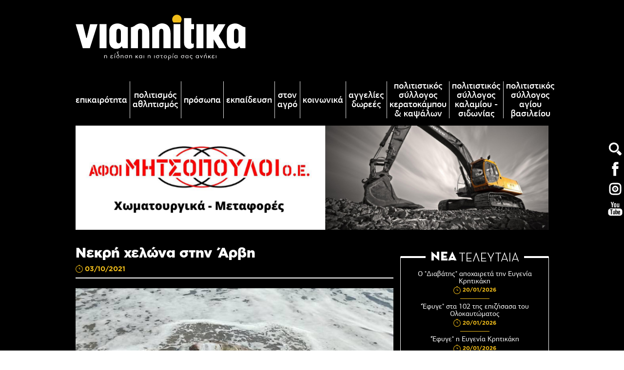

--- FILE ---
content_type: text/html; charset=UTF-8
request_url: https://www.viannitika.gr/el/nekrh-xelwna-sthn-arbh
body_size: 11684
content:
	<!doctype html>
<!--[if lt IE 7]>      <html class="no-js lt-ie9 lt-ie8 lt-ie7"> <![endif]-->
<!--[if IE 7]>         <html class="no-js lt-ie9 lt-ie8"> <![endif]-->
<!--[if IE 8]>         <html class="no-js lt-ie9"> <![endif]-->
<!--[if gt IE 8]><!--> <html class="no-js" lang="el"> <!--<![endif]--><head>
        <meta charset="utf-8">
        <meta http-equiv="x-ua-compatible" content="ie=edge">
        <title>Νεκρή χελώνα στην Άρβη - Viannitika.gr</title>
        <meta name="description" content="Στην παραλία της Άρβης επικράτησε αναστάτωση&nbsp;
">
        <meta name="viewport" content="width=device-width, initial-scale=1.0" />
        
        <meta property="og:title" content="Νεκρή χελώνα στην Άρβη - Viannitika.gr"/>
<meta property="fb:app_id" content="2105461169783555"/>
<meta property="og:type" content="website"/>
<meta property="og:ttl" content="2419200"/>
<meta property="og:url" content="https://www.viannitika.gr/el/nekrh-xelwna-sthn-arbh"/>
<meta property="og:updated_time" content="2026-01-21 03:57:56"/>

                <meta property="og:image" content="https://static.viannitika.gr/files/zwa/xelwna/nekri-xelona-arvi1.jpg"/>
                <meta property="og:description" content="Στην παραλία της Άρβης επικράτησε αναστάτωση&nbsp;
"/>
<meta property="og:site_name" content="viannitika.gr"/>
<meta property="og:locale" content="el_GR"/>        
        <link rel="canonical" href="https://www.viannitika.gr/el/nekrh-xelwna-sthn-arbh" >

        <!--styles-->
        <link rel="stylesheet" href="https://www.viannitika.gr/css/default.css?v050720212">
                <link rel="stylesheet" href="https://www.viannitika.gr/css/min1000.css?v050720212" media='screen and (min-width: 1000px)'>
        <link rel="stylesheet" href="https://www.viannitika.gr/css/min765max999.css?v050720212" media='screen and (min-width: 765px) and (max-width:999px)'>
        <link rel="stylesheet" href="https://www.viannitika.gr/css/max764.css?v24092024" media='screen and (max-width: 764px)'>
                
        <link rel="stylesheet" href="https://www.viannitika.gr/js/scrollbar/includes/prettify/prettify.css" />
<link rel="stylesheet" href="https://www.viannitika.gr/js/scrollbar/jquery.scrollbar.css" /><link rel="stylesheet" type="text/css" href="https://www.viannitika.gr/js/responsivemultilevelmenu/css/default.css" media='screen and (min-width: 0px) and (max-width: 999px)' />
<link rel="stylesheet" type="text/css" href="https://www.viannitika.gr/js/responsivemultilevelmenu/css/component.css?v2" media='screen and (min-width: 0px) and (max-width: 999px)'/>        <!--fonts-->
        <link rel="stylesheet" href="https://www.viannitika.gr/css/fonts/fonts.css" />
        
        <!--font-family: 'aka-acidgr-angrakaacidgrangry';-->
        <!--font-family: 'aka-acidgr-cyberella';-->
        
        <!--font-family: 'bhmatyplight_10_regular';-->
        <!--font-family: 'bhmatyplight_10_bold';-->
        
        <!--font-family: 'pf_agora_sans_probold';-->
        <!--font-family: 'pf_agora_sans_prolight';-->
        <!--font-family: 'pf_agora_sans_promedium';-->
        <!--font-family: 'pf_agora_sans_proregular';-->
        <!--font-family: 'pf_agora_sans_proxthin';-->
        
        <!--font-family: 'pf_agora_slab_probold';-->
        <!--font-family: 'pf_agora_slab_prolight_italic';-->
        <!--font-family: 'pf_agora_slab_proregular';-->
        
        <!--font-family: 'Gotham_Greek_bold';-->
        <!--font-family: 'Gotham_Greek_black';-->
        
        <!--font-family: 'Neutraface_Display_Light';-->
        <!--font-family: 'Neutraface_Display_Medium';-->
        <!--font-family: 'Neutraface_Display_Bold';-->
        <!--font-family: 'Neutraface_Display_Titling';-->
        
                	<meta content="index, follow" name="robots" />
                
        <meta name="format-detection" content="telephone=no">
    </head>
    <body>
    	<!-- Global site tag (gtag.js) - Google Analytics -->
<script async src="https://www.googletagmanager.com/gtag/js?id=UA-126311868-2"></script>
<script>
  window.dataLayer = window.dataLayer || [];
  function gtag(){dataLayer.push(arguments);}
  gtag('js', new Date());

  gtag('config', 'UA-126311868-2');
</script>
		
        <div id="body-wrapper">
        	
        				<div id="body-bg" style="background: #000;"></div>
           				
       		        
        	<div id="sidebar-icons-wrapper">
	<ul id="sidebar-icons" class="resetUl">
		<li>
			<div id="search-icon" class="transitionEase400">
				<form role="search" class="clearfix" name="search_form" id="search_form" method="get" action="https://www.viannitika.gr/el" autocomplete="off">
  					<div id="search-header-inner" class="clearfix">
						<div id="search_field-inner">
							<input name="search_field" type="text" class="search_field" id="search_field" placeholder="Αναζήτηση" autofocus>
							<div id="search-close"></div>
						</div>
						<input type="submit" id="search_submit" value="">
						<div class="label-search"></div>
					</div>
   				</form>
			</div>
		</li>
		<li>
			<a href="https://www.facebook.com/viannitika.gr/" target="_blank" class="transitionEase400">
				<svg xmlns="http://www.w3.org/2000/svg" width="36" height="36" viewBox="8 -8 36 36">
				<style type="text/css">  
					.sst0{fill:#FFFFFF;}
				</style>
				<path class="sst0 transitionEase400" d="M28.1 4.3V2c0-1.1 0.7-1.4 1.3-1.4 0.5 0 3.2 0 3.2 0v-4.9h-4.4c-4.9 0-5.9 3.6-5.9 5.9v2.6h-2.9v3.5V10h2.9c0 6.4 0 14.2 0 14.2h5.7c0 0 0-7.9 0-14.2h4.2l0.2-2.3 0.3-3.5H28.1z"/></svg>
			</a>
		</li>
		<li>
			<a href="https://www.instagram.com/viannitika.gr/" target="_blank" class="transitionEase400">
				<svg xmlns="http://www.w3.org/2000/svg" width="36" height="36" viewBox="-1 3 36 36"><style type="text/css">  
					.sst0{fill:#FFFFFF;}
				</style><circle class="sst0 transitionEase400" cx="17" cy="21" r="1.4"/><path class="sst0 transitionEase400" d="M17 14.5c-3.6 0-6.5 2.9-6.5 6.5s2.9 6.5 6.5 6.5 6.5-2.9 6.5-6.5S20.6 14.5 17 14.5zM17 24.5c-1.9 0-3.5-1.6-3.5-3.5s1.6-3.5 3.5-3.5 3.5 1.6 3.5 3.5S18.9 24.5 17 24.5z"/><path class="sst0 transitionEase400" d="M28.9 13.2c-0.4-1-0.9-1.8-1.6-2.4s-1.5-1.3-2.4-1.6c-1-0.4-1.9-0.6-3.2-0.6C20.4 8.5 20 8.5 17 8.5s-3.4 0-4.6 0.1c-1.3 0.1-2.2 0.2-3.2 0.6 -1 0.4-1.8 0.9-2.4 1.6s-1.3 1.5-1.6 2.4c-0.4 1-0.6 1.9-0.6 3.2C4.5 17.6 4.5 18 4.5 21s0 3.4 0.1 4.6c0.1 1.3 0.2 2.2 0.6 3.2 0.4 1 0.9 1.8 1.6 2.4 0.7 0.7 1.5 1.3 2.4 1.6 1 0.4 1.9 0.6 3.2 0.6 1.3 0.1 1.6 0.1 4.6 0.1s3.4 0 4.6-0.1c1.3-0.1 2.2-0.2 3.2-0.6 1-0.4 1.8-0.9 2.4-1.6 0.7-0.7 1.3-1.5 1.6-2.4s0.6-1.9 0.6-3.2c0.1-1.3 0.1-1.6 0.1-4.6s0-3.4-0.1-4.6C29.4 15.1 29.2 14.1 28.9 13.2zM26.5 25.5c-0.1 1.2-0.2 1.8-0.4 2.2 -0.2 0.6-0.5 1-1 1.5 -0.4 0.4-0.9 0.7-1.5 1 -0.4 0.1-1 0.4-2.2 0.4 -1.1 0-1.5 0-4.4 0s-3.3 0-4.5-0.1 -1.8-0.2-2.2-0.4c-0.6-0.2-1-0.5-1.5-1 -0.4-0.4-0.7-0.9-1-1.5 -0.1-0.4-0.4-1-0.4-2.2 0-1.1 0-1.5 0-4.4s0-3.3 0.1-4.5 0.2-1.8 0.4-2.2c0.2-0.6 0.5-1 1-1.5 0.4-0.4 0.9-0.7 1.5-1 0.4-0.1 1-0.4 2.2-0.4 1.1 0 1.5 0 4.4 0s3.3 0 4.5 0.1c1.2 0.1 1.8 0.2 2.2 0.4 0.6 0.2 1 0.5 1.5 1 0.4 0.4 0.7 0.9 1 1.5 0.1 0.4 0.4 1 0.4 2.2 0 1.1 0 1.5 0 4.4S26.6 24.3 26.5 25.5z"/></svg>
			</a>
		</li>
		<li>
			<a href="https://www.youtube.com/channel/UCWimZHrW7g_jmT7b5GG11tA" target="_blank" class="transitionEase400">
				<svg xmlns="http://www.w3.org/2000/svg" width="36" height="36" viewBox="8 -8 36 36"><style type="text/css">  
					.sst0{fill:#FFFFFF;}
				</style><path class="sst0 transitionEase400" d="M35.2 9.3H16.8c-2.9 0-5.3 2.4-5.3 5.3v4.2c0 2.9 2.4 5.3 5.3 5.3h18.4c2.9 0 5.3-2.4 5.3-5.3v-4.2C40.5 11.7 38.2 9.3 35.2 9.3zM20.6 12.6h-1.7v8.6h-1.6v-8.6h-1.7v-1.5h5.1C20.6 11.2 20.6 12.6 20.6 12.6zM25.5 21.2H24v-0.8c-0.2 0.3-0.6 0.5-0.8 0.7 -0.3 0.2-0.6 0.2-0.8 0.2 -0.3 0-0.6-0.1-0.7-0.3 -0.2-0.2-0.2-0.6-0.2-1v-6.1h1.3v5.6c0 0.2 0 0.3 0.1 0.4S23 20 23.1 20c0.1 0 0.2-0.1 0.4-0.2 0.2-0.1 0.3-0.2 0.5-0.4v-5.6h1.5V21.2zM30.8 19.6c0 0.5-0.1 0.9-0.3 1.2 -0.2 0.2-0.6 0.4-1 0.4 -0.3 0-0.6-0.1-0.7-0.2 -0.2-0.1-0.4-0.2-0.7-0.5v0.6h-1.5v-10h1.5v3.2c0.2-0.2 0.4-0.4 0.7-0.5 0.2-0.1 0.5-0.2 0.7-0.2 0.5 0 0.8 0.2 1.1 0.5 0.2 0.3 0.4 0.7 0.4 1.4L30.8 19.6 30.8 19.6zM36 17.7h-2.8v1.4c0 0.4 0.1 0.7 0.2 0.8 0.1 0.2 0.2 0.2 0.5 0.2s0.4-0.1 0.5-0.2c0.1-0.2 0.2-0.4 0.2-0.8v-0.3H36v0.4c0 0.7-0.2 1.3-0.6 1.7 -0.3 0.4-0.9 0.6-1.6 0.6 -0.7 0-1.1-0.2-1.6-0.6 -0.4-0.4-0.6-1-0.6-1.6V16c0-0.7 0.2-1.1 0.7-1.6 0.4-0.4 1-0.6 1.6-0.6 0.7 0 1.2 0.2 1.6 0.6 0.3 0.4 0.6 0.9 0.6 1.6v1.6H36z"/><path class="sst0 transitionEase400" d="M33.8 14.9c-0.2 0-0.4 0.1-0.5 0.2 -0.1 0.2-0.2 0.3-0.2 0.7v0.8h1.3v-0.7c0-0.3-0.1-0.6-0.2-0.7C34.2 15 34 14.9 33.8 14.9z"/><path class="sst0 transitionEase400" d="M28.7 14.9c-0.1 0-0.2 0-0.3 0.1 -0.1 0.1-0.2 0.2-0.3 0.2v4.6c0.1 0.1 0.2 0.2 0.3 0.2 0.1 0.1 0.2 0.1 0.3 0.1 0.2 0 0.3-0.1 0.4-0.2s0.2-0.2 0.2-0.5v-3.8c0-0.2-0.1-0.4-0.2-0.6C29 15 28.9 14.9 28.7 14.9z"/><polygon class="sst0 transitionEase400" points="19.1 6.7 21 6.7 21 2.2 23.2 -4.2 21.3 -4.2 20.2 0.2 20 0.2 18.8 -4.2 16.9 -4.2 19.1 2.4 "/><path class="sst0 transitionEase400" d="M25.8 7c0.7 0 1.3-0.2 1.8-0.6C28 6 28.2 5.5 28.2 4.8V0.5c0-0.7-0.2-1.1-0.7-1.6 -0.4-0.4-1-0.6-1.7-0.6S24.4-1.4 24-1c-0.5 0.4-0.7 0.9-0.7 1.6v4.2c0 0.7 0.2 1.2 0.7 1.6C24.4 6.7 25 7 25.8 7zM25.1 0.5c0-0.2 0.1-0.3 0.2-0.4 0.2-0.1 0.3-0.2 0.5-0.2C26-0.1 26.2 0 26.3 0c0.2 0.1 0.2 0.2 0.2 0.4v4.4c0 0.2-0.1 0.4-0.2 0.5 -0.2 0.2-0.3 0.2-0.6 0.2 -0.2 0-0.4-0.1-0.5-0.2 -0.1-0.1-0.2-0.3-0.2-0.5V0.5L25.1 0.5z"/><path class="sst0 transitionEase400" d="M30.7 6.9c0.3 0 0.7-0.1 1-0.2 0.3-0.2 0.7-0.4 1-0.7v0.8h1.6v-8.1h-1.6v6.1c-0.2 0.2-0.3 0.3-0.5 0.4 -0.2 0.1-0.3 0.2-0.5 0.2 -0.2 0-0.2-0.1-0.3-0.2 -0.1-0.1-0.1-0.2-0.1-0.4v-6.1h-1.6v6.8c0 0.5 0.1 0.8 0.3 1.1C30 6.7 30.2 6.9 30.7 6.9z"/></svg>
			</a>
		</li>
	</ul>
</div>          	
          	<div id="search-bar-mobile-container">
    <form class="clearfix" name="search_form_mob" id="search_form_mob" method="get" action="https://www.viannitika.gr/el" enctype="multipart/form-data" onsubmit="window.location.href = 'https://www.viannitika.gr/el/search?search_field=' + document.getElementById('search_field_mob').value;  return false;" autocomplete="off">
		<input name="search_field_mob" type="text" class="search_field_mob" id="search_field_mob" />
        <input class="search_field_mob_submit" id="search_field_mob_submit" type="submit" value="Αναζήτηση">
    </form> 
	<a id="search-bar-mobile-close"><img src="https://www.viannitika.gr/img/search-mob-close-icon.png" alt="close search"></a>
</div>          	
           	<!--accept cookies-->
			           	
			<div id="body-content">
            
				<header id="header">	
<div id="header-container" class="clearfix">

	<div id="search-mob-icon" class="transitionEase400">
		<svg xmlns="http://www.w3.org/2000/svg" width="36" height="36" viewBox="8 -8 36 36"><style type="text/css">  
			.sst0{fill:#fff;}
		</style><path class="sst0 transitionEase400" d="M30.9 15c-0.8 0.7-1.6 1.3-2.5 1.8l5.8 5.8c0.8 0.8 2 0.8 2.7 0.2l1.6-1.6c0.7-0.8 0.7-2-0.1-2.8l-5.8-5.8C32.2 13.5 31.6 14.3 30.9 15"/><path class="sst0 transitionEase400" d="M18.4 11.8c-2.7-2.6-2.7-7 0-9.6s7-2.7 9.6 0 2.7 7 0 9.6S21.1 14.5 18.4 11.8M15.9-0.3c-4 4-4 10.6 0 14.5 4 4 10.5 4 14.5 0s4-10.5 0-14.5C26.5-4.2 19.9-4.2 15.9-0.3"/></svg>
	</div>
	
	<a id="logo" href="https://www.viannitika.gr/">
		<figure>
                        <img src="https://www.viannitika.gr/img/logo.svg?v1" alt="viannitika.gr"/>
            		</figure>
	</a>

		
	<div id="mobile-menu-container">
    <div id="dl-menu" class="dl-menuwrapper">
        <!--<button class="dl-trigger">Open Menu</button>-->
        
        <div id="menu-button-container-mob" class="dl-trigger">
			<div class="hamburger hamburger--emphatic" id="mobile_menu_button">
				<div class="hamburger-box">
					<div class="hamburger-inner"></div>
				</div>
			</div>
		</div>
		
        <ul class="dl-menu">
        	<li class="">
                <a href="https://www.viannitika.gr/">Αρχική</a>
            </li> 
            <li class="">
                <a href="https://www.viannitika.gr/el/all-news">Επικαιρότητα</a>
            </li> 
            				<li class="">
					<a href="https://www.viannitika.gr/el/politismos-a8lhtismos">Πολιτισμός Αθλητισμός</a>
				</li> 
							<li class="">
					<a href="https://www.viannitika.gr/el/proswpa">Πρόσωπα</a>
				</li> 
							<li class="">
					<a href="https://www.viannitika.gr/el/ekpaideysh">Εκπαίδευση</a>
				</li> 
							<li class="">
					<a href="https://www.viannitika.gr/el/ston-agro">Στον αγρό</a>
				</li> 
							<li class="">
					<a href="https://www.viannitika.gr/el/koinwnika">Κοινωνικά</a>
				</li> 
							<li class="">
					<a href="https://www.viannitika.gr/el/aggelies-dwrees">Αγγελίες Δωρεές</a>
				</li> 
							<li class="">
					<a href="https://www.viannitika.gr/el/politistikos-syllogos-keratokampoy-amp-kapsalwn">Πολιτιστικός Σύλλογος Κερατοκάμπου & Καψάλων</a>
				</li> 
							<li class="">
					<a href="https://www.viannitika.gr/el/politistikos-syllogos-kalamioy-sidwnias">Πολιτιστικός Σύλλογος Καλαμίου - Σιδωνίας</a>
				</li> 
							<li class="">
					<a href="https://www.viannitika.gr/el/politistikos-syllogos-agioy-basileioy">Πολιτιστικός Σύλλογος Αγίου Βασιλείου</a>
				</li> 
			 
               
        </ul>
    </div><!-- /dl-menuwrapper -->
</div>	
</div>

<div id="header-side-icons">
	<ul id="header-side" class="resetUl clearfix">
		<li>
			<a href="https://www.facebook.com/viannitika.gr/" target="_blank" class="transitionEase400">
				<svg xmlns="http://www.w3.org/2000/svg" width="36" height="36" viewBox="8 -8 36 36"><style type="text/css">  
					.sst0{fill:#FFFFFF;}
				</style><path class="sst0 transitionEase400" d="M28.1 4.3V2c0-1.1 0.7-1.4 1.3-1.4 0.5 0 3.2 0 3.2 0v-4.9h-4.4c-4.9 0-5.9 3.6-5.9 5.9v2.6h-2.9v3.5V10h2.9c0 6.4 0 14.2 0 14.2h5.7c0 0 0-7.9 0-14.2h4.2l0.2-2.3 0.3-3.5H28.1z"/></svg>
			</a>
		</li>
		<li>
			<a href="https://www.instagram.com/viannitika.gr/" target="_blank" class="transitionEase400">
				<svg xmlns="http://www.w3.org/2000/svg" width="36" height="36" viewBox="-1 3 36 36"><style type="text/css">  
					.sst0{fill:#FFFFFF;}
				</style><circle class="sst0 transitionEase400" cx="17" cy="21" r="1.4"/><path class="sst0 transitionEase400" d="M17 14.5c-3.6 0-6.5 2.9-6.5 6.5s2.9 6.5 6.5 6.5 6.5-2.9 6.5-6.5S20.6 14.5 17 14.5zM17 24.5c-1.9 0-3.5-1.6-3.5-3.5s1.6-3.5 3.5-3.5 3.5 1.6 3.5 3.5S18.9 24.5 17 24.5z"/><path class="sst0 transitionEase400" d="M28.9 13.2c-0.4-1-0.9-1.8-1.6-2.4s-1.5-1.3-2.4-1.6c-1-0.4-1.9-0.6-3.2-0.6C20.4 8.5 20 8.5 17 8.5s-3.4 0-4.6 0.1c-1.3 0.1-2.2 0.2-3.2 0.6 -1 0.4-1.8 0.9-2.4 1.6s-1.3 1.5-1.6 2.4c-0.4 1-0.6 1.9-0.6 3.2C4.5 17.6 4.5 18 4.5 21s0 3.4 0.1 4.6c0.1 1.3 0.2 2.2 0.6 3.2 0.4 1 0.9 1.8 1.6 2.4 0.7 0.7 1.5 1.3 2.4 1.6 1 0.4 1.9 0.6 3.2 0.6 1.3 0.1 1.6 0.1 4.6 0.1s3.4 0 4.6-0.1c1.3-0.1 2.2-0.2 3.2-0.6 1-0.4 1.8-0.9 2.4-1.6 0.7-0.7 1.3-1.5 1.6-2.4s0.6-1.9 0.6-3.2c0.1-1.3 0.1-1.6 0.1-4.6s0-3.4-0.1-4.6C29.4 15.1 29.2 14.1 28.9 13.2zM26.5 25.5c-0.1 1.2-0.2 1.8-0.4 2.2 -0.2 0.6-0.5 1-1 1.5 -0.4 0.4-0.9 0.7-1.5 1 -0.4 0.1-1 0.4-2.2 0.4 -1.1 0-1.5 0-4.4 0s-3.3 0-4.5-0.1 -1.8-0.2-2.2-0.4c-0.6-0.2-1-0.5-1.5-1 -0.4-0.4-0.7-0.9-1-1.5 -0.1-0.4-0.4-1-0.4-2.2 0-1.1 0-1.5 0-4.4s0-3.3 0.1-4.5 0.2-1.8 0.4-2.2c0.2-0.6 0.5-1 1-1.5 0.4-0.4 0.9-0.7 1.5-1 0.4-0.1 1-0.4 2.2-0.4 1.1 0 1.5 0 4.4 0s3.3 0 4.5 0.1c1.2 0.1 1.8 0.2 2.2 0.4 0.6 0.2 1 0.5 1.5 1 0.4 0.4 0.7 0.9 1 1.5 0.1 0.4 0.4 1 0.4 2.2 0 1.1 0 1.5 0 4.4S26.6 24.3 26.5 25.5z"/></svg>
			</a>
		</li>
		<li>
			<a href="https://www.youtube.com/channel/UCWimZHrW7g_jmT7b5GG11tA" target="_blank" class="transitionEase400">
				<svg xmlns="http://www.w3.org/2000/svg" width="36" height="36" viewBox="8 -8 36 36"><style type="text/css">  
					.sst0{fill:#FFFFFF;}
				</style><path class="sst0 transitionEase400" d="M35.2 9.3H16.8c-2.9 0-5.3 2.4-5.3 5.3v4.2c0 2.9 2.4 5.3 5.3 5.3h18.4c2.9 0 5.3-2.4 5.3-5.3v-4.2C40.5 11.7 38.2 9.3 35.2 9.3zM20.6 12.6h-1.7v8.6h-1.6v-8.6h-1.7v-1.5h5.1C20.6 11.2 20.6 12.6 20.6 12.6zM25.5 21.2H24v-0.8c-0.2 0.3-0.6 0.5-0.8 0.7 -0.3 0.2-0.6 0.2-0.8 0.2 -0.3 0-0.6-0.1-0.7-0.3 -0.2-0.2-0.2-0.6-0.2-1v-6.1h1.3v5.6c0 0.2 0 0.3 0.1 0.4S23 20 23.1 20c0.1 0 0.2-0.1 0.4-0.2 0.2-0.1 0.3-0.2 0.5-0.4v-5.6h1.5V21.2zM30.8 19.6c0 0.5-0.1 0.9-0.3 1.2 -0.2 0.2-0.6 0.4-1 0.4 -0.3 0-0.6-0.1-0.7-0.2 -0.2-0.1-0.4-0.2-0.7-0.5v0.6h-1.5v-10h1.5v3.2c0.2-0.2 0.4-0.4 0.7-0.5 0.2-0.1 0.5-0.2 0.7-0.2 0.5 0 0.8 0.2 1.1 0.5 0.2 0.3 0.4 0.7 0.4 1.4L30.8 19.6 30.8 19.6zM36 17.7h-2.8v1.4c0 0.4 0.1 0.7 0.2 0.8 0.1 0.2 0.2 0.2 0.5 0.2s0.4-0.1 0.5-0.2c0.1-0.2 0.2-0.4 0.2-0.8v-0.3H36v0.4c0 0.7-0.2 1.3-0.6 1.7 -0.3 0.4-0.9 0.6-1.6 0.6 -0.7 0-1.1-0.2-1.6-0.6 -0.4-0.4-0.6-1-0.6-1.6V16c0-0.7 0.2-1.1 0.7-1.6 0.4-0.4 1-0.6 1.6-0.6 0.7 0 1.2 0.2 1.6 0.6 0.3 0.4 0.6 0.9 0.6 1.6v1.6H36z"/><path class="sst0 transitionEase400" d="M33.8 14.9c-0.2 0-0.4 0.1-0.5 0.2 -0.1 0.2-0.2 0.3-0.2 0.7v0.8h1.3v-0.7c0-0.3-0.1-0.6-0.2-0.7C34.2 15 34 14.9 33.8 14.9z"/><path class="sst0 transitionEase400" d="M28.7 14.9c-0.1 0-0.2 0-0.3 0.1 -0.1 0.1-0.2 0.2-0.3 0.2v4.6c0.1 0.1 0.2 0.2 0.3 0.2 0.1 0.1 0.2 0.1 0.3 0.1 0.2 0 0.3-0.1 0.4-0.2s0.2-0.2 0.2-0.5v-3.8c0-0.2-0.1-0.4-0.2-0.6C29 15 28.9 14.9 28.7 14.9z"/><polygon class="sst0 transitionEase400" points="19.1 6.7 21 6.7 21 2.2 23.2 -4.2 21.3 -4.2 20.2 0.2 20 0.2 18.8 -4.2 16.9 -4.2 19.1 2.4 "/><path class="sst0 transitionEase400" d="M25.8 7c0.7 0 1.3-0.2 1.8-0.6C28 6 28.2 5.5 28.2 4.8V0.5c0-0.7-0.2-1.1-0.7-1.6 -0.4-0.4-1-0.6-1.7-0.6S24.4-1.4 24-1c-0.5 0.4-0.7 0.9-0.7 1.6v4.2c0 0.7 0.2 1.2 0.7 1.6C24.4 6.7 25 7 25.8 7zM25.1 0.5c0-0.2 0.1-0.3 0.2-0.4 0.2-0.1 0.3-0.2 0.5-0.2C26-0.1 26.2 0 26.3 0c0.2 0.1 0.2 0.2 0.2 0.4v4.4c0 0.2-0.1 0.4-0.2 0.5 -0.2 0.2-0.3 0.2-0.6 0.2 -0.2 0-0.4-0.1-0.5-0.2 -0.1-0.1-0.2-0.3-0.2-0.5V0.5L25.1 0.5z"/><path class="sst0 transitionEase400" d="M30.7 6.9c0.3 0 0.7-0.1 1-0.2 0.3-0.2 0.7-0.4 1-0.7v0.8h1.6v-8.1h-1.6v6.1c-0.2 0.2-0.3 0.3-0.5 0.4 -0.2 0.1-0.3 0.2-0.5 0.2 -0.2 0-0.2-0.1-0.3-0.2 -0.1-0.1-0.1-0.2-0.1-0.4v-6.1h-1.6v6.8c0 0.5 0.1 0.8 0.3 1.1C30 6.7 30.2 6.9 30.7 6.9z"/></svg>
			</a>
		</li>
	</ul>
</div>




<nav id="special-menu-container">
	
	<ul class="special-menu clearfix resetUl">

		<li class="">
			<a class="transitionEase400" href="https://www.viannitika.gr/el/all-news">Επικαιρότητα</a>
		</li>
						<li class="">
					<a class="transitionEase400" href="https://www.viannitika.gr/el/politismos-a8lhtismos">
						Πολιτισμός Αθλητισμός					</a>
				</li>
							<li class="">
					<a class="transitionEase400" href="https://www.viannitika.gr/el/proswpa">
						Πρόσωπα					</a>
				</li>
							<li class="">
					<a class="transitionEase400" href="https://www.viannitika.gr/el/ekpaideysh">
						Εκπαίδευση					</a>
				</li>
							<li class="">
					<a class="transitionEase400" href="https://www.viannitika.gr/el/ston-agro">
						Στον αγρό					</a>
				</li>
							<li class="">
					<a class="transitionEase400" href="https://www.viannitika.gr/el/koinwnika">
						Κοινωνικά					</a>
				</li>
							<li class="">
					<a class="transitionEase400" href="https://www.viannitika.gr/el/aggelies-dwrees">
						Αγγελίες Δωρεές					</a>
				</li>
							<li class="">
					<a class="transitionEase400" href="https://www.viannitika.gr/el/politistikos-syllogos-keratokampoy-amp-kapsalwn">
						Πολιτιστικός Σύλλογος Κερατοκάμπου & Καψάλων					</a>
				</li>
							<li class="">
					<a class="transitionEase400" href="https://www.viannitika.gr/el/politistikos-syllogos-kalamioy-sidwnias">
						Πολιτιστικός Σύλλογος Καλαμίου - Σιδωνίας					</a>
				</li>
							<li class="">
					<a class="transitionEase400" href="https://www.viannitika.gr/el/politistikos-syllogos-agioy-basileioy">
						Πολιτιστικός Σύλλογος Αγίου Βασιλείου					</a>
				</li>
				</ul>
	
</nav></header>   

				<div id="main-content">   

					<div id="inner-container">
		<div id="banner11-container" class="wrapper-center">
		<a href="https://www.facebook.com/afoimitsopouloi/" target="_blank">
			<picture>
								<source srcset="https://static.viannitika.gr/files/banners/afoi-mitsopouloi/1000x220-3.png" media="(min-width: 1000px)">
												<source srcset="https://static.viannitika.gr/files/banners/afoi-mitsopouloi/728x167-3.png" media="(min-width: 0px)">
								<img srcset="https://static.viannitika.gr/files/banners/afoi-mitsopouloi/1000x220-3.png" src="https://static.viannitika.gr/files/banners/afoi-mitsopouloi/1000x220-3.png" alt="Αφοι Μητσόπουλοι">
			</picture>
		</a>
	</div>
		<div id="news-categories-wrapper" class="clearfix">
		<section id="news-categories-left">
			<div id="news-header">
				<h1 id="news-h1">
					Νεκρή χελώνα στην Άρβη				</h1>
				<div id="first-front-news-date">
					<figure><img src="https://www.viannitika.gr/img/clock-icon.svg" alt="03-10-2021 11:30"></figure>
					<!--<span>03/10/2021,</span>
					<span>11:30</span>-->
					<span>03/10/2021</span>
				</div>
			</div>
									<div id="news-photo-outer">
				<picture id="first-front-news-photo">
					<source srcset="https://www.viannitika.gr/phpThumb/phpThumb.php?src=..%2F..%2Fstatic.viannitika.gr%2Ffiles%2Fzwa%2Fxelwna%2Fnekri-xelona-arvi1.jpg&amp;w=800&amp;h=485&amp;zc=1&amp;hash=7f8161df452b90505e911226af85ac47" media="(min-width: 1000px)">
					<source srcset="https://www.viannitika.gr/phpThumb/phpThumb.php?src=..%2F..%2Fstatic.viannitika.gr%2Ffiles%2Fzwa%2Fxelwna%2Fnekri-xelona-arvi1.jpg&amp;w=765&amp;h=464&amp;zc=1&amp;hash=5014976dcf7bae797333ff566abf808e" media="(min-width: 765px)">
					<source srcset="https://www.viannitika.gr/phpThumb/phpThumb.php?src=..%2F..%2Fstatic.viannitika.gr%2Ffiles%2Fzwa%2Fxelwna%2Fnekri-xelona-arvi1.jpg&amp;w=500&amp;h=303&amp;zc=1&amp;hash=5e4b8d470b3bcb052b5e66a9fabb1556" media="(min-width: 480px)">
					<source srcset="https://www.viannitika.gr/phpThumb/phpThumb.php?src=..%2F..%2Fstatic.viannitika.gr%2Ffiles%2Fzwa%2Fxelwna%2Fnekri-xelona-arvi1.jpg&amp;w=450&amp;h=272&amp;zc=1&amp;hash=9637040e07237f227ca36f35ac92124c" media="(min-width: 320px)">
					<source srcset="https://www.viannitika.gr/phpThumb/phpThumb.php?src=..%2F..%2Fstatic.viannitika.gr%2Ffiles%2Fzwa%2Fxelwna%2Fnekri-xelona-arvi1.jpg&amp;w=450&amp;h=272&amp;zc=1&amp;hash=9637040e07237f227ca36f35ac92124c" media="(min-width: 0px)">
					<img srcset="https://www.viannitika.gr/phpThumb/phpThumb.php?src=..%2F..%2Fstatic.viannitika.gr%2Ffiles%2Fzwa%2Fxelwna%2Fnekri-xelona-arvi1.jpg&amp;w=800&amp;h=485&amp;zc=1&amp;hash=7f8161df452b90505e911226af85ac47" src="https://www.viannitika.gr/phpThumb/phpThumb.php?src=..%2F..%2Fstatic.viannitika.gr%2Ffiles%2Fzwa%2Fxelwna%2Fnekri-xelona-arvi1.jpg&amp;w=800&amp;h=485&amp;zc=1&amp;hash=7f8161df452b90505e911226af85ac47" alt="Νεκρή χελώνα στην Άρβη">
				</picture>
			</div>
						<div id="banner11-mobile-container" class="wrapper-center">
				<a href="https://www.facebook.com/afoimitsopouloi/" target="_blank">
					<picture>
												<source srcset="https://static.viannitika.gr/files/banners/afoi-mitsopouloi/1000x220-3.png" media="(min-width: 1000px)">
																		<source srcset="https://static.viannitika.gr/files/banners/afoi-mitsopouloi/728x167-3.png" media="(min-width: 0px)">
												<img srcset="https://static.viannitika.gr/files/banners/afoi-mitsopouloi/1000x220-3.png" src="https://static.viannitika.gr/files/banners/afoi-mitsopouloi/1000x220-3.png" alt="Αφοι Μητσόπουλοι">
					</picture>
				</a>
			</div>
															<div id="news-desc1" class="cmslinks"><p>Στην παραλία της Άρβης επικράτησε αναστάτωση </p>
</div>
			
						
			<div id="news-desc2" class="cmslinks">
								<div id="banner14-container">
					<a href="https://www.facebook.com/profile.php?id=61581746249079" target="_blank">
						<picture>
														<source srcset="https://static.viannitika.gr/files/banners/prinaris/kafsonas-1.jpg" media="(min-width: 1000px)">
																					<source srcset="https://static.viannitika.gr/files/banners/prinaris/kafsonas-1.jpg" media="(min-width: 0px)">
														<img srcset="https://static.viannitika.gr/files/banners/prinaris/kafsonas-1.jpg" src="https://static.viannitika.gr/files/banners/prinaris/kafsonas-1.jpg" alt="Πρινάρης Γιώργος">
						</picture>
					</a>
				</div>
								<p>Μπροστά σε ένα θλιβερό θέαμα βρέθηκαν σήμερα οι κάτοικοι της Άρβης όταν μία νεκρή χελώνα βρέθηκε να επιπλέει στην θάλασσα!</p>

<p>Στο σημείο επικράτησε αναστάτωση και αμέσως λουόμενοι επιχείρησαν να τη βγάλουν έξω.</p>

<p><img alt="" height="960" src="https://static.viannitika.gr/files/zwa/xelwna/xelona1.jpg" width="540" /></p>

<p>Η χελώνα επέπλεε ενώ όπως διαπιστώθηκε ήταν νεκρή για πολλές ώρες...</p>

<p><img alt="" height="800" src="https://static.viannitika.gr/files/zwa/xelwna/xelona2.jpg" width="600" /></p>

<p>Το θέαμα ήταν πραγματικά αποκαρδιωτικό ενώ δεν είναι η πρώτη φορά που η θάλασσα στην περιοχή ξεβράζει νεκρές χελώνες.</p>
			</div>
			<div id="share-socials" class="wrapper-right">
				<span>share:</span>
				<a id="shareBtn" class="share">
					<figure>
						<img src="https://www.viannitika.gr/img/fb-share-icon.svg" alt="share facebook">
					</figure>
				</a>
				<a href="https://twitter.com/share?text=Νεκρή χελώνα στην Άρβη" class="share tw_share">
					<figure>
						<img src="https://www.viannitika.gr/img/tw-share-icon.svg" alt="share twitter">
					</figure>
				</a>
			</div>
						<div id="banner15-container" class="wrapper-center">
				<a href="https://www.facebook.com/%CE%A0%CE%BB%CE%B1%CE%BD%CF%84%CE%B6%CE%BF%CF%85%CE%BD%CE%AC%CF%82-722760338100583/" target="_blank">
					<picture>
												<source srcset="https://static.viannitika.gr/files/banners/platzounas/platzounas4.png" media="(min-width: 1000px)">
																		<source srcset="https://static.viannitika.gr/files/banners/platzounas/platzounas4.png" media="(min-width: 0px)">
												<img srcset="https://static.viannitika.gr/files/banners/platzounas/platzounas4.png" src="https://static.viannitika.gr/files/banners/platzounas/platzounas4.png" alt="Πλατζουνάς 2">
					</picture>
				</a>
			</div>
					</section>
		<div id="news-categories-right">
						<div id="first-section-right-flow-wrapper">
				<div id="first-section-right-flow-title-container">
					<a href="https://www.viannitika.gr/el/all-news" id="first-section-right-flow-title">
						<span class="mobile">Επικαιροτητα</span>
						<span class="bold">νεα</span>
						<span class="light inner">τελευταια</span>
					</a>
				</div>
				<div id="first-section-right-flow-outer">
					<ul id="first-section-right-flow" class="resetUl scrollbar-macosx">
													<li>
								<a class="transitionEase400" href="https://www.viannitika.gr/el/o-quot-diabaths-quot-apoxaireta-thn-eygenia-krhtikakh">
									<div class="first-section-right-flow-icat"><span>2η Σελιδα</span></div>
									<div class="first-section-right-flow-ititle">Ο "Διαβάτης" αποχαιρετά την Ευγενία Κρητικάκη</div>
									<div class="first-section-right-flow-idate">
										<figure><img src="https://www.viannitika.gr/img/clock-icon.svg" alt="20-01-2026 18:52"></figure>
										<!--<span>20/01/2026,</span>
										<span>18:52</span>-->
										
										<span>20/01/2026</span>
									</div>
								</a>
							</li>
													<li>
								<a class="transitionEase400" href="https://www.viannitika.gr/el/quot-efyge-quot-sta-102-ths-epizhsasa-toy-olokaytwmatos">
									<div class="first-section-right-flow-icat"><span>2η Σελιδα</span></div>
									<div class="first-section-right-flow-ititle">"Έφυγε" στα 102 της επιζήσασα του Ολοκαυτώματος</div>
									<div class="first-section-right-flow-idate">
										<figure><img src="https://www.viannitika.gr/img/clock-icon.svg" alt="20-01-2026 17:55"></figure>
										<!--<span>20/01/2026,</span>
										<span>17:55</span>-->
										
										<span>20/01/2026</span>
									</div>
								</a>
							</li>
													<li>
								<a class="transitionEase400" href="https://www.viannitika.gr/el/quot-efyge-quot-h-eygenia-krhtikakh">
									<div class="first-section-right-flow-icat"><span>2η Σελιδα</span></div>
									<div class="first-section-right-flow-ititle">"Έφυγε" η Ευγενία Κρητικάκη</div>
									<div class="first-section-right-flow-idate">
										<figure><img src="https://www.viannitika.gr/img/clock-icon.svg" alt="20-01-2026 17:52"></figure>
										<!--<span>20/01/2026,</span>
										<span>17:52</span>-->
										
										<span>20/01/2026</span>
									</div>
								</a>
							</li>
													<li>
								<a class="transitionEase400" href="https://www.viannitika.gr/el/ta-syllyphthria-toy-kke">
									<div class="first-section-right-flow-icat"><span>2η Σελιδα</span></div>
									<div class="first-section-right-flow-ititle">Τα συλλυπητήρια του ΚΚΕ</div>
									<div class="first-section-right-flow-idate">
										<figure><img src="https://www.viannitika.gr/img/clock-icon.svg" alt="20-01-2026 16:16"></figure>
										<!--<span>20/01/2026,</span>
										<span>16:16</span>-->
										
										<span>20/01/2026</span>
									</div>
								</a>
							</li>
													<li>
								<a class="transitionEase400" href="https://www.viannitika.gr/el/h-gefyra-toy-petroynioy-ki-o-sarakinos">
									<div class="first-section-right-flow-icat"><span>2η Σελιδα</span></div>
									<div class="first-section-right-flow-ititle">Η γέφυρα του Πετρουνιού κι ο Σαρακινός</div>
									<div class="first-section-right-flow-idate">
										<figure><img src="https://www.viannitika.gr/img/clock-icon.svg" alt="20-01-2026 09:32"></figure>
										<!--<span>20/01/2026,</span>
										<span>09:32</span>-->
										
										<span>20/01/2026</span>
									</div>
								</a>
							</li>
													<li>
								<a class="transitionEase400" href="https://www.viannitika.gr/el/dwrees-sth-mnhmh-stefanoy-i-papagiannakh">
									<div class="first-section-right-flow-icat"><span>2η Σελιδα</span></div>
									<div class="first-section-right-flow-ititle">Δωρεές στη μνήμη Στέφανου Ι. Παπαγιαννάκη</div>
									<div class="first-section-right-flow-idate">
										<figure><img src="https://www.viannitika.gr/img/clock-icon.svg" alt="19-01-2026 17:40"></figure>
										<!--<span>19/01/2026,</span>
										<span>17:40</span>-->
										
										<span>19/01/2026</span>
									</div>
								</a>
							</li>
													<li>
								<a class="transitionEase400" href="https://www.viannitika.gr/el/peiramatiko-sxoleio-peiramatozwa-ma8htes">
									<div class="first-section-right-flow-icat"><span>Εκπαιδευση</span></div>
									<div class="first-section-right-flow-ititle">Πειραματικό σχολείο, πειραματόζωα μαθητές</div>
									<div class="first-section-right-flow-idate">
										<figure><img src="https://www.viannitika.gr/img/clock-icon.svg" alt="18-01-2026 20:03"></figure>
										<!--<span>18/01/2026,</span>
										<span>20:03</span>-->
										
										<span>18/01/2026</span>
									</div>
								</a>
							</li>
													<li>
								<a class="transitionEase400" href="https://www.viannitika.gr/el/40-hmeres-xwris-ton-mparmpa-nikola">
									<div class="first-section-right-flow-icat"><span>2η Σελιδα</span></div>
									<div class="first-section-right-flow-ititle">40 ημέρες χωρίς τον μπάρμπα Νικόλα</div>
									<div class="first-section-right-flow-idate">
										<figure><img src="https://www.viannitika.gr/img/clock-icon.svg" alt="18-01-2026 17:55"></figure>
										<!--<span>18/01/2026,</span>
										<span>17:55</span>-->
										
										<span>18/01/2026</span>
									</div>
								</a>
							</li>
											</ul>
					<!--<a class="transitionEase400" href="https://www.viannitika.gr/el/all-news" id="first-section-right-flow-link">Δειτε ολες τις ειδησεις</a>-->
				</div>
			</div>
									<div id="opinions-inner-container">
				<div id="opinions-inner-htitle">
					<span>απόψεις</span>
				</div>
				<ul id="opinions-inner" class="resetUl clearfix">
								<li>
					<div>
						<a href="https://www.viannitika.gr/el/peiramatiko-sxoleio-peiramatozwa-ma8htes" class="clearfix">
							<div class="opinions-photo-container">
								<figure class="opinions-photo">
									<img src="https://www.viannitika.gr/phpThumb/phpThumb.php?src=..%2F..%2Fstatic.viannitika.gr%2Ffiles%2Fwriters%2Fpena.jpg&amp;w=90&amp;hash=8397fd9fcebd4049fb7553792c8e1a6c" alt="Πειραματικό σχολείο, πειραματόζωα μαθητές">
								</figure>
							</div>
							<div class="opinions-content">
								<div class="opinions-author transitionEase400">Σπαθη Ελεονορα</div>
								<div class="opinions-title">
									Πειραματικό σχολείο, πειραματόζωα μαθητές								</div>
							</div>
						</a>
					</div>
				</li>
								<li>
					<div>
						<a href="https://www.viannitika.gr/el/prwtoxronia-toy-1943-ston-synoikismo-plaka-ths-anw-biannoy" class="clearfix">
							<div class="opinions-photo-container">
								<figure class="opinions-photo">
									<img src="https://www.viannitika.gr/phpThumb/phpThumb.php?src=..%2F..%2Fstatic.viannitika.gr%2Ffiles%2Fwriters%2Fmanoukaki-metaxaki_anna.jpg&amp;w=90&amp;hash=ba96eef6944ddb51f6a510af1cb96407" alt="Πρωτοχρονιά του 1943 στον συνοικισμό «Πλάκα» της Άνω Βιάννου">
								</figure>
							</div>
							<div class="opinions-content">
								<div class="opinions-author transitionEase400">Μανουκακη-Μεταξακη Αννα</div>
								<div class="opinions-title">
									Πρωτοχρονιά του 1943 στον συνοικισμό «Πλάκα» της Άνω Βιάννου								</div>
							</div>
						</a>
					</div>
				</li>
								<li>
					<div>
						<a href="https://www.viannitika.gr/el/to-kalo-xeriko-ths-prwtoxronias" class="clearfix">
							<div class="opinions-photo-container">
								<figure class="opinions-photo">
									<img src="https://www.viannitika.gr/phpThumb/phpThumb.php?src=..%2F..%2Fstatic.viannitika.gr%2Ffiles%2Fwriters%2Fxoustoulakis_georgios.png&amp;w=90&amp;hash=8cab3dbda839a947b00df878d3666571" alt="Το «καλό χερικό» της Πρωτοχρονιάς">
								</figure>
							</div>
							<div class="opinions-content">
								<div class="opinions-author transitionEase400">Χουστουλακης Γεωργιος</div>
								<div class="opinions-title">
									Το «καλό χερικό» της Πρωτοχρονιάς								</div>
							</div>
						</a>
					</div>
				</li>
								<li>
					<div>
						<a href="https://www.viannitika.gr/el/xristoygenna-ston-wkeano" class="clearfix">
							<div class="opinions-photo-container">
								<figure class="opinions-photo">
									<img src="https://www.viannitika.gr/phpThumb/phpThumb.php?src=..%2F..%2Fstatic.viannitika.gr%2Ffiles%2Fwriters%2Fkarpathakis_michalis.png&amp;w=90&amp;hash=f974fb54e26c4517a334d3dd786f7896" alt="Χριστούγεννα στον Ωκεανό">
								</figure>
							</div>
							<div class="opinions-content">
								<div class="opinions-author transitionEase400">Καρπαθακης Μιχαλης</div>
								<div class="opinions-title">
									Χριστούγεννα στον Ωκεανό								</div>
							</div>
						</a>
					</div>
				</li>
								</ul>
				<div id="opinions-inner-more-container" class="wrapper-right">
					<a href="https://www.viannitika.gr/el/all-opinions" id="opinions-readmore">
						<span>περισσοτερα</span>
						<figure class="transitionEase400"><img src="https://www.viannitika.gr/img/arrow-solid.svg" alt="περισσότερα"></figure>
					</a>
				</div>
			</div>
					</div>
	</div>
		<div id="news-categories-more-news">
		<div id="opinions-htitle">
			<span>διαβάστε επίσης</span>
		</div>
		<ul id="little-things" class="resetUl clearfix">
				
			<li>
				<div>
					<a href="https://www.viannitika.gr/el/troxaio-sth-mar8a-me-traymaties">
						<figure class="little-things-photo">
							<img src="https://www.viannitika.gr/phpThumb/phpThumb.php?src=..%2F..%2Fstatic.viannitika.gr%2Ffiles%2F2026%2F1jan%2Fthaleia-2-1.jpg&amp;w=555&amp;h=336&amp;zc=1&amp;hash=8a5e172428bf24614e238eb90b39353e" alt="Τροχαίο στη Μάρθα με τραυματίες">
						</figure>
						<div class="little-things-title transitionEase400">
							<span>
								Τροχαίο στη Μάρθα με τραυματίες							</span>
						</div>
					</a>
				</div>
			</li>
				
			<li>
				<div>
					<a href="https://www.viannitika.gr/el/synanthsh-arnaoytakh-mparitakh">
						<figure class="little-things-photo">
							<img src="https://www.viannitika.gr/phpThumb/phpThumb.php?src=..%2F..%2Fstatic.viannitika.gr%2Ffiles%2F2026%2F1jan%2Farnaoutakes.jpg&amp;w=555&amp;h=336&amp;zc=1&amp;hash=a614bd2dde235990320602ca54f9f5ea" alt="Συνάντηση Αρναουτάκη-Μπαριτάκη">
						</figure>
						<div class="little-things-title transitionEase400">
							<span>
								Συνάντηση Αρναουτάκη-Μπαριτάκη							</span>
						</div>
					</a>
				</div>
			</li>
				
			<li>
				<div>
					<a href="https://www.viannitika.gr/el/rompert-nte-niro-megas-h8opoios-alla-kai-eyergeths">
						<figure class="little-things-photo">
							<img src="https://www.viannitika.gr/phpThumb/phpThumb.php?src=..%2F..%2Fstatic.viannitika.gr%2Ffiles%2F2026%2F1jan%2Fnte-niro.jpg&amp;w=555&amp;h=336&amp;zc=1&amp;hash=eac1cfe1b3b704d16cd245564e24d20f" alt="Ρόμπερτ ντε Νίρο: Μέγας ηθοποιός, αλλά και ευεργέτης!!!">
						</figure>
						<div class="little-things-title transitionEase400">
							<span>
								Ρόμπερτ ντε Νίρο: Μέγας ηθοποιός, αλλά και ευεργέτης!!!							</span>
						</div>
					</a>
				</div>
			</li>
				
			<li>
				<div>
					<a href="https://www.viannitika.gr/el/oso-8eleis-bronta">
						<figure class="little-things-photo">
							<img src="https://www.viannitika.gr/phpThumb/phpThumb.php?src=..%2F..%2Fstatic.viannitika.gr%2Ffiles%2Fz-genikes-horia%2Fkeratokampos%2Fkados.jpg&amp;w=555&amp;h=336&amp;zc=1&amp;hash=6a35f08715cf1c0203a8584900c7db40" alt="Όσο θέλεις βρόντα…">
						</figure>
						<div class="little-things-title transitionEase400">
							<span>
								Όσο θέλεις βρόντα…							</span>
						</div>
					</a>
				</div>
			</li>
				
			<li>
				<div>
					<a href="https://www.viannitika.gr/el/quot-xrysafi-quot-ta-aggoyria">
						<figure class="little-things-photo">
							<img src="https://www.viannitika.gr/phpThumb/phpThumb.php?src=..%2F..%2Fstatic.viannitika.gr%2Ffiles%2Fagrotika%2Faggouria-1.jpg&amp;w=555&amp;h=336&amp;zc=1&amp;hash=28019e46482aa195cfaf98f3e64e5670" alt="Χρυσάφι τα αγγούρια">
						</figure>
						<div class="little-things-title transitionEase400">
							<span>
								"Χρυσάφι" τα αγγούρια							</span>
						</div>
					</a>
				</div>
			</li>
				
			<li>
				<div>
					<a href="https://www.viannitika.gr/el/enhmerwsh-gia-xionoptwseis-sta-oreina">
						<figure class="little-things-photo">
							<img src="https://www.viannitika.gr/phpThumb/phpThumb.php?src=..%2F..%2Fstatic.viannitika.gr%2Ffiles%2Fkairos%2Fxionia%2Fomalos%2Fkalaitzakh1.jpg&amp;w=555&amp;h=336&amp;zc=1&amp;hash=db02106d8a90a8f3ad9116de6e9e12a6" alt="Ενημέρωση για χιονοπτώσεις στα ορεινά">
						</figure>
						<div class="little-things-title transitionEase400">
							<span>
								Ενημέρωση για χιονοπτώσεις στα ορεινά							</span>
						</div>
					</a>
				</div>
			</li>
				</ul>
	</div>
	</div>
				</div>

				<footer id="footer"><div id="footer-container" class="clearfix">
	<div id="footer-left" class="clearfix">
		<div class="footer-left-col">
			<a id="logo-footer" href="https://www.viannitika.gr/">
				<figure>
                                            <img src="https://www.viannitika.gr/img/logo-footer.svg?v1" alt="viannitika.gr"/>
                    				</figure>
			</a>
			<div class="footer-left-row">
				<figure><img src="https://www.viannitika.gr/img/phone-icon.svg" alt="6985 122 127"></figure>
				<a href="tel:6985122127">6985 122 127</a>
			</div>
			<div class="footer-left-row">
				<figure><img src="https://www.viannitika.gr/img/mail-icon.svg" alt="info@viannitika.gr"></figure>
				<span><a href="/cdn-cgi/l/email-protection" class="__cf_email__" data-cfemail="432a2d252c03352a222d2d2a372a28226d2431">[email&#160;protected]</a></span>
			</div>
		</div>
		<!--<div class="footer-left-col">
			<ul id="footer-left-menu" class="resetUl">
				<li class="">
					<a class="transitionEase400" href="https://www.viannitika.gr/el/all-news">Επικαιρότητα</a>
				</li>
									<li class="">
						<a class="transitionEase400" href="https://www.viannitika.gr/el/politismos-a8lhtismos">
							Πολιτισμος Αθλητισμος						</a>
					</li>
									<li class="">
						<a class="transitionEase400" href="https://www.viannitika.gr/el/proswpa">
							Προσωπα						</a>
					</li>
									<li class="">
						<a class="transitionEase400" href="https://www.viannitika.gr/el/ekpaideysh">
							Εκπαιδευση						</a>
					</li>
									<li class="">
						<a class="transitionEase400" href="https://www.viannitika.gr/el/ston-agro">
							Στον αγρο						</a>
					</li>
									<li class="">
						<a class="transitionEase400" href="https://www.viannitika.gr/el/koinwnika">
							Κοινωνικα						</a>
					</li>
									<li class="">
						<a class="transitionEase400" href="https://www.viannitika.gr/el/aggelies-dwrees">
							Αγγελιες Δωρεες						</a>
					</li>
									<li class="">
						<a class="transitionEase400" href="https://www.viannitika.gr/el/politistikos-syllogos-keratokampoy-amp-kapsalwn">
							Πολιτιστικος Συλλογος Κερατοκαμπου & Καψαλων						</a>
					</li>
									<li class="">
						<a class="transitionEase400" href="https://www.viannitika.gr/el/politistikos-syllogos-kalamioy-sidwnias">
							Πολιτιστικος Συλλογος Καλαμιου - Σιδωνιας						</a>
					</li>
									<li class="">
						<a class="transitionEase400" href="https://www.viannitika.gr/el/politistikos-syllogos-agioy-basileioy">
							Πολιτιστικος Συλλογος Αγιου Βασιλειου						</a>
					</li>
							</ul>
		</div>-->
	</div>
	<div id="footer-right" class="clearfix">
		<div id="footer-right-left">
			<a id="scroll_top" class="scroll_arrow scrollToTop cd-top">
				<figure><img src="https://www.viannitika.gr/img/arrow-up.svg" alt="back to the top"></figure>
			</a>
			<ul id="footer-right-menu" class="resetUl">
									<li class="">
						<a class="transitionEase400" href="https://www.viannitika.gr/el/oroi-xrhshs">
							Οροι χρησης						</a>
					</li>
							</ul>
		</div>
				<div id="front-banner10-container">
			<a href="https://www.specialone.gr" target="_blank">
				<picture>
										<source srcset="https://static.viannitika.gr/files/banners/specialone/specialonefooterdesktop.jpg" media="(min-width: 1000px)">
					<source srcset="https://static.viannitika.gr/files/banners/specialone/specialonefooterdesktop.jpg" media="(min-width: 765px)">
															<source srcset="https://static.viannitika.gr/files/banners/specialone/728-90.jpg" media="(min-width: 0px)">
										<img srcset="https://static.viannitika.gr/files/banners/specialone/specialonefooterdesktop.jpg" src="https://static.viannitika.gr/files/banners/specialone/specialonefooterdesktop.jpg" alt="SpecialOne">
				</picture>
			</a>
		</div>
			</div>
</div>
<div id="footer-dev-copyright-container" class="clearfix">
	<span id="copyright">&copy; viannitika.gr 2018 - 2026</span>
	<a href="http://www.specialone.gr/" target="_blank" id="specialone-logo">
        
                    <img src="https://www.viannitika.gr/img/specialone_el.svg" alt="Κατασκευή ιστοσελίδων Ηράκλειο Specialone" />
            </a>
</div></footer>
           
           	</div>
            
        </div>
        
        <script data-cfasync="false" src="/cdn-cgi/scripts/5c5dd728/cloudflare-static/email-decode.min.js"></script><script src="https://www.viannitika.gr/js/vendor/modernizr-3.5.0.min.js"></script>
        <script src="https://code.jquery.com/jquery-3.2.1.min.js" integrity="sha256-hwg4gsxgFZhOsEEamdOYGBf13FyQuiTwlAQgxVSNgt4=" crossorigin="anonymous"></script>
        <script src="https://www.viannitika.gr/js/main.js?v3"></script>
        
                
        <script>
	$(document).ready(function(){
		
		setTimeout(function () {
			$("#pop-up-wrapper").hide().fadeIn(300);
		}, 200);
		
		$(document).on('click', '#pop-up-close', function() {
			
			function setCookie(cname, cvalue, exdays) {
				var d = new Date();
				d.setTime(d.getTime() + (exdays*3600*1000));
				var expires = "expires="+ d.toUTCString();
				document.cookie = cname + "=" + cvalue + ";" + expires + ";path=/";
			}
			
			$("#pop-up-wrapper").fadeOut(300);	
			$('body').css('overflow', 'auto');
			
			setCookie('pop_up', 1, 24);
				
		});	
		
	});	
</script>        
        <script>
$(document).on('click', '#search_submit', function() {
	
	"use strict";
		
	if($('.search_field').val()&&$.trim( $('.search_field').val() ) !== '') {

		window.location.href = 'https://www.viannitika.gr/el/search?search_field=' + document.getElementById('search_field').value;

	}

	return false;
	
});	
</script><script src="https://www.viannitika.gr/js/scrollbar/includes/prettify/prettify.js"></script>
<script src="https://www.viannitika.gr/js/scrollbar/jquery.scrollbar.min.js"></script>
<script>

	jQuery(document).ready(function(){
		jQuery('.scrollbar-macosx').scrollbar({
		});
	});
	
</script><script>
	!function(n,i,e){"use strict";var t=i.Modernizr,s=n("body");n.DLMenu=function(i,e){this.$el=n(e),this._init(i)},n.DLMenu.defaults={animationClasses:{classin:"dl-animate-in-1",classout:"dl-animate-out-1"},onLevelClick:function(n,i){return!1},onLinkClick:function(n,i){return!1}},n.DLMenu.prototype={_init:function(i){this.options=n.extend(!0,{},n.DLMenu.defaults,i),this._config();var e={WebkitAnimation:"webkitAnimationEnd",OAnimation:"oAnimationEnd",msAnimation:"MSAnimationEnd",animation:"animationend"},s={WebkitTransition:"webkitTransitionEnd",MozTransition:"transitionend",OTransition:"oTransitionEnd",msTransition:"MSTransitionEnd",transition:"transitionend"};this.animEndEventName=e[t.prefixed("animation")]+".dlmenu",this.transEndEventName=s[t.prefixed("transition")]+".dlmenu",this.supportAnimations=t.cssanimations,this.supportTransitions=t.csstransitions,this._initEvents()},_config:function(){this.open=!1,this.$trigger=this.$el.children(".dl-trigger"),this.$menu=this.$el.children("ul.dl-menu"),this.$menuitems=this.$menu.find("li:not(.dl-back)"),this.$el.find("ul.dl-submenu").prepend('<li class="dl-back"><a href="#">επιστροφη</a></li>'),this.$back=this.$menu.find("li.dl-back")},_initEvents:function(){var i=this;this.$trigger.on("click.dlmenu",function(){return i.open?i._closeMenu():i._openMenu(),!1}),this.$menuitems.on("click.dlmenu",function(e){e.stopPropagation();var t=n(this),s=t.children("ul.dl-submenu");if(s.length>0){var o=s.clone().css("opacity",0).insertAfter(i.$menu),a=function(){i.$menu.off(i.animEndEventName).removeClass(i.options.animationClasses.classout).addClass("dl-subview"),t.addClass("dl-subviewopen").parents(".dl-subviewopen:first").removeClass("dl-subviewopen").addClass("dl-subview"),o.remove()};return setTimeout(function(){o.addClass(i.options.animationClasses.classin),i.$menu.addClass(i.options.animationClasses.classout),i.supportAnimations?i.$menu.on(i.animEndEventName,a):a.call(),i.options.onLevelClick(t,t.children("a:first").text())}),!1}i.options.onLinkClick(t,e)}),this.$back.on("click.dlmenu",function(e){var t=n(this),s=t.parents("ul.dl-submenu:first"),o=s.parent(),a=s.clone().insertAfter(i.$menu),l=function(){i.$menu.off(i.animEndEventName).removeClass(i.options.animationClasses.classin),a.remove()};return setTimeout(function(){a.addClass(i.options.animationClasses.classout),i.$menu.addClass(i.options.animationClasses.classin),i.supportAnimations?i.$menu.on(i.animEndEventName,l):l.call(),o.removeClass("dl-subviewopen");var n=t.parents(".dl-subview:first");n.is("li")&&n.addClass("dl-subviewopen"),n.removeClass("dl-subview")}),!1})},closeMenu:function(){this.open&&this._closeMenu()},_closeMenu:function(){var n=this,i=function(){n.$menu.off(n.transEndEventName),n._resetMenu()};this.$menu.removeClass("dl-menuopen"),this.$menu.addClass("dl-menu-toggle"),this.$trigger.removeClass("dl-active"),this.supportTransitions?this.$menu.on(this.transEndEventName,i):i.call(),this.open=!1},openMenu:function(){this.open||this._openMenu()},_openMenu:function(){var i=this;s.off("click").on("click.dlmenu",function(){i._closeMenu()}),this.$menu.addClass("dl-menuopen dl-menu-toggle").on(this.transEndEventName,function(){n(this).removeClass("dl-menu-toggle")}),this.$trigger.addClass("dl-active"),this.open=!0},_resetMenu:function(){this.$menu.removeClass("dl-subview"),this.$menuitems.removeClass("dl-subview dl-subviewopen")}};var o=function(n){i.console&&i.console.error(n)};n.fn.dlmenu=function(i){if("string"==typeof i){var e=Array.prototype.slice.call(arguments,1);this.each(function(){var t=n.data(this,"dlmenu");return t?n.isFunction(t[i])&&"_"!==i.charAt(0)?void t[i].apply(t,e):void o("no such method '"+i+"' for dlmenu instance"):void o("cannot call methods on dlmenu prior to initialization; attempted to call method '"+i+"'")})}else this.each(function(){var e=n.data(this,"dlmenu");e?e._init():e=n.data(this,"dlmenu",new n.DLMenu(i,this))});return this}}(jQuery,window);
</script>
<script>
	$(function() {
		$( '#dl-menu' ).dlmenu({
			animationClasses : { classin : 'dl-animate-in-3', classout : 'dl-animate-out-3' }
		});
	});
</script><script>
	window.fbAsyncInit = function() {
	  FB.init({
		appId      : '2105461169783555',
		xfbml      : true,
		version    : 'v2.8'
	  });
	};
  
	(function(d, s, id) {
	  var js, fjs = d.getElementsByTagName(s)[0];
	  if (d.getElementById(id)) return;
	  js = d.createElement(s); js.id = id;
	  js.src = "//connect.facebook.net/en_US/sdk.js#xfbml=1&version=v2.8";
	  fjs.parentNode.insertBefore(js, fjs);
	}(document, 'script', 'facebook-jssdk'));
	
	$(".tw_share").click(function(t){var i=575,w=400,h=($(window).width()-i)/2,e=($(window).height()-w)/2,n=this.href,o="status=1,width="+i+",height="+w+",top="+e+",left="+h;return window.open(n,"twitter",o),!1});
        
	<!--facebook share-->

	if(document.getElementById('shareBtn')) {
	  document.getElementById('shareBtn').onclick = function() {
		FB.ui({
		  method: 'share',
		  display: 'popup',
		  href: 'https://www.viannitika.gr/el/nekrh-xelwna-sthn-arbh',
		}, function(response){});
	  }
	}
</script>    <script defer src="https://static.cloudflareinsights.com/beacon.min.js/vcd15cbe7772f49c399c6a5babf22c1241717689176015" integrity="sha512-ZpsOmlRQV6y907TI0dKBHq9Md29nnaEIPlkf84rnaERnq6zvWvPUqr2ft8M1aS28oN72PdrCzSjY4U6VaAw1EQ==" data-cf-beacon='{"version":"2024.11.0","token":"7d6b9f30cfe6479bb001897c560e6b47","r":1,"server_timing":{"name":{"cfCacheStatus":true,"cfEdge":true,"cfExtPri":true,"cfL4":true,"cfOrigin":true,"cfSpeedBrain":true},"location_startswith":null}}' crossorigin="anonymous"></script>
</body>
</html>

--- FILE ---
content_type: text/css
request_url: https://www.viannitika.gr/js/scrollbar/jquery.scrollbar.css
body_size: 1567
content:
@media (min-width:1000px) {
.scroll-wrapper{overflow:hidden!important;padding:0!important;position:relative;height: 222px}
}
@media (min-width:765px) and (max-width:999px) {
.scroll-wrapper{overflow:hidden!important;padding:0!important;position:relative;height: 205px}
}
@media (min-width:0px) and (max-width:764px) {
.scroll-wrapper{overflow:hidden!important;padding:0!important;position:relative;height: 214px}
}
.scroll-wrapper > .scroll-content{border:none!important;box-sizing:content-box!important;height:auto;left:0;margin:0;max-height:none!important;max-width:none!important;overflow:scroll!important;padding:0;position:relative!important;top:0;width:auto!important}
.scroll-wrapper > .scroll-content::-webkit-scrollbar{height:0;width:0}
.scroll-element{display:none}
.scroll-element,.scroll-element div{box-sizing:content-box}
.scroll-element.scroll-x.scroll-scrollx_visible,.scroll-element.scroll-y.scroll-scrolly_visible{display:block}
.scroll-element .scroll-bar,.scroll-element .scroll-arrow{cursor:default}
.scroll-textarea{border:1px solid #ccc;border-top-color:#999}
.scroll-textarea > .scroll-content{overflow:hidden!important}
.scroll-textarea > .scroll-content > textarea{border:none!important;box-sizing:border-box;height:100%!important;margin:0;max-height:none!important;max-width:none!important;overflow:scroll!important;outline:none;padding:2px;position:relative!important;top:0;width:100%!important}
.scroll-textarea > .scroll-content > textarea::-webkit-scrollbar{height:0;width:0}
.scrollbar-inner > .scroll-element,.scrollbar-inner > .scroll-element div{border:none;margin:0;padding:0;position:absolute;z-index:10}
.scrollbar-inner > .scroll-element div{display:block;height:100%;left:0;top:0;width:100%}
.scrollbar-inner > .scroll-element.scroll-x{bottom:2px;height:8px;left:0;width:100%}
.scrollbar-inner > .scroll-element.scroll-y{height:100%;right:2px;top:0;width:8px}
.scrollbar-inner > .scroll-element .scroll-element_outer{overflow:hidden}
.scrollbar-inner > .scroll-element .scroll-element_outer,.scrollbar-inner > .scroll-element .scroll-element_track,.scrollbar-inner > .scroll-element .scroll-bar{-webkit-border-radius:8px;-moz-border-radius:8px;border-radius:8px}
.scrollbar-inner > .scroll-element .scroll-element_track,.scrollbar-inner > .scroll-element .scroll-bar{-ms-filter:progid:DXImageTransform.Microsoft.Alpha(Opacity=40);filter:alpha(opacity=40);opacity:.4}
.scrollbar-inner > .scroll-element .scroll-element_track{background-color:#e0e0e0}
.scrollbar-inner > .scroll-element .scroll-bar{background-color:#c2c2c2}
.scrollbar-inner > .scroll-element:hover .scroll-bar{background-color:#919191}
.scrollbar-inner > .scroll-element.scroll-draggable .scroll-bar{background-color:#919191}
.scrollbar-inner > .scroll-element.scroll-x.scroll-scrolly_visible .scroll-element_track{left:-12px}
.scrollbar-inner > .scroll-element.scroll-y.scroll-scrollx_visible .scroll-element_track{top:-12px}
.scrollbar-inner > .scroll-element.scroll-x.scroll-scrolly_visible .scroll-element_size{left:-12px}
.scrollbar-inner > .scroll-element.scroll-y.scroll-scrollx_visible .scroll-element_size{top:-12px}
.scrollbar-outer > .scroll-element,.scrollbar-outer > .scroll-element div{border:none;margin:0;padding:0;position:absolute;z-index:10}
.scrollbar-outer > .scroll-element{background-color:#fff}
.scrollbar-outer > .scroll-element div{display:block;height:100%;left:0;top:0;width:100%}
.scrollbar-outer > .scroll-element.scroll-x{bottom:0;height:12px;left:0;width:100%}
.scrollbar-outer > .scroll-element.scroll-y{height:100%;right:0;top:0;width:12px}
.scrollbar-outer > .scroll-element.scroll-x .scroll-element_outer{height:8px;top:2px}
.scrollbar-outer > .scroll-element.scroll-y .scroll-element_outer{left:2px;width:8px}
.scrollbar-outer > .scroll-element .scroll-element_outer{overflow:hidden}
.scrollbar-outer > .scroll-element .scroll-element_track{background-color:#eee}
.scrollbar-outer > .scroll-element .scroll-element_outer,.scrollbar-outer > .scroll-element .scroll-element_track,.scrollbar-outer > .scroll-element .scroll-bar{-webkit-border-radius:8px;-moz-border-radius:8px;border-radius:8px}
.scrollbar-outer > .scroll-element .scroll-bar{background-color:#d9d9d9}
.scrollbar-outer > .scroll-element .scroll-bar:hover{background-color:#c2c2c2}
.scrollbar-outer > .scroll-element.scroll-draggable .scroll-bar{background-color:#919191}
.scrollbar-outer > .scroll-content.scroll-scrolly_visible{left:-12px;margin-left:12px}
.scrollbar-outer > .scroll-content.scroll-scrollx_visible{top:-12px;margin-top:12px}
.scrollbar-outer > .scroll-element.scroll-x .scroll-bar{min-width:10px}
.scrollbar-outer > .scroll-element.scroll-y .scroll-bar{min-height:10px}
.scrollbar-outer > .scroll-element.scroll-x.scroll-scrolly_visible .scroll-element_track{left:-14px}
.scrollbar-outer > .scroll-element.scroll-y.scroll-scrollx_visible .scroll-element_track{top:-14px}
.scrollbar-outer > .scroll-element.scroll-x.scroll-scrolly_visible .scroll-element_size{left:-14px}
.scrollbar-outer > .scroll-element.scroll-y.scroll-scrollx_visible .scroll-element_size{top:-14px}
.scrollbar-macosx > .scroll-element,.scrollbar-macosx > .scroll-element div{background:none;border:none;margin:0;padding:0;position:absolute;z-index:10}
.scrollbar-macosx > .scroll-element div{display:block;height:100%;left:0;top:0;width:100%}
.scrollbar-macosx > .scroll-element .scroll-element_track{display:none}
.scrollbar-macosx > .scroll-element .scroll-bar{background-color:#565656;display:block;-ms-filter:progid:DXImageTransform.Microsoft.Alpha(Opacity=0);filter:alpha(opacity=0);opacity:0;-webkit-border-radius:7px;-moz-border-radius:7px;border-radius:7px;-webkit-transition:opacity .2s linear;-moz-transition:opacity .2s linear;-o-transition:opacity .2s linear;-ms-transition:opacity .2s linear;transition:opacity .2s linear}
.scrollbar-macosx:hover > .scroll-element .scroll-bar,.scrollbar-macosx > .scroll-element.scroll-draggable .scroll-bar{-ms-filter:progid:DXImageTransform.Microsoft.Alpha(Opacity=100);filter:alpha(opacity=100);opacity:1}
.scrollbar-macosx > .scroll-element.scroll-x{bottom:0;height:0;left:0;min-width:100%;overflow:visible;width:100%}
.scrollbar-macosx > .scroll-element.scroll-y{height:100%;min-height:100%;right:0;top:0;width:0}
.scrollbar-macosx > .scroll-element.scroll-x .scroll-bar{height:7px;min-width:10px;top:-9px}
.scrollbar-macosx > .scroll-element.scroll-y .scroll-bar{left:-4px;min-height:10px;width:3px}
.scrollbar-macosx > .scroll-element.scroll-x .scroll-element_outer{left:2px}
.scrollbar-macosx > .scroll-element.scroll-x .scroll-element_size{left:-4px}
.scrollbar-macosx > .scroll-element.scroll-y .scroll-element_outer{top:2px}
.scrollbar-macosx > .scroll-element.scroll-y .scroll-element_size{top:-4px}
.scrollbar-macosx > .scroll-element.scroll-x.scroll-scrolly_visible .scroll-element_size{left:-11px}
.scrollbar-macosx > .scroll-element.scroll-y.scroll-scrollx_visible .scroll-element_size{top:-11px}
.scrollbar-light > .scroll-element,.scrollbar-light > .scroll-element div{border:none;margin:0;overflow:hidden;padding:0;position:absolute;z-index:10}
.scrollbar-light > .scroll-element{background-color:#fff}
.scrollbar-light > .scroll-element div{display:block;height:100%;left:0;top:0;width:100%}
.scrollbar-light > .scroll-element .scroll-element_outer{-webkit-border-radius:10px;-moz-border-radius:10px;border-radius:10px}
.scrollbar-light > .scroll-element .scroll-element_size{background:#dbdbdb;background:-moz-linear-gradient(left,#dbdbdb 0%,#e8e8e8 100%);background:-webkit-gradient(linear,left top,right top,color-stop(0%,#dbdbdb),color-stop(100%,#e8e8e8));background:-webkit-linear-gradient(left,#dbdbdb 0%,#e8e8e8 100%);background:-o-linear-gradient(left,#dbdbdb 0%,#e8e8e8 100%);background:-ms-linear-gradient(left,#dbdbdb 0%,#e8e8e8 100%);background:linear-gradient(to right,#dbdbdb 0%,#e8e8e8 100%);-webkit-border-radius:10px;-moz-border-radius:10px;border-radius:10px}
.scrollbar-light > .scroll-element.scroll-x{bottom:0;height:17px;left:0;min-width:100%;width:100%}
.scrollbar-light > .scroll-element.scroll-y{height:100%;min-height:100%;right:0;top:0;width:17px}
.scrollbar-light > .scroll-element .scroll-bar{background:#fefefe;background:-moz-linear-gradient(left,#fefefe 0%,#f5f5f5 100%);background:-webkit-gradient(linear,left top,right top,color-stop(0%,#fefefe),color-stop(100%,#f5f5f5));background:-webkit-linear-gradient(left,#fefefe 0%,#f5f5f5 100%);background:-o-linear-gradient(left,#fefefe 0%,#f5f5f5 100%);background:-ms-linear-gradient(left,#fefefe 0%,#f5f5f5 100%);background:linear-gradient(to right,#fefefe 0%,#f5f5f5 100%);border:1px solid #dbdbdb;-webkit-border-radius:10px;-moz-border-radius:10px;border-radius:10px}
.scrollbar-light > .scroll-content.scroll-scrolly_visible{left:-17px;margin-left:17px}
.scrollbar-light > .scroll-content.scroll-scrollx_visible{top:-17px;margin-top:17px}
.scrollbar-light > .scroll-element.scroll-x .scroll-bar{height:10px;min-width:10px;top:0}
.scrollbar-light > .scroll-element.scroll-y .scroll-bar{left:0;min-height:10px;width:10px}
.scrollbar-light > .scroll-element.scroll-x .scroll-element_outer{height:12px;left:2px;top:2px}
.scrollbar-light > .scroll-element.scroll-x .scroll-element_size{left:-4px}
.scrollbar-light > .scroll-element.scroll-y .scroll-element_outer{left:2px;top:2px;width:12px}
.scrollbar-light > .scroll-element.scroll-y .scroll-element_size{top:-4px}
.scrollbar-light > .scroll-element.scroll-x.scroll-scrolly_visible .scroll-element_size{left:-19px}
.scrollbar-light > .scroll-element.scroll-y.scroll-scrollx_visible .scroll-element_size{top:-19px}
.scrollbar-light > .scroll-element.scroll-x.scroll-scrolly_visible .scroll-element_track{left:-19px}
.scrollbar-light > .scroll-element.scroll-y.scroll-scrollx_visible .scroll-element_track{top:-19px}
.scrollbar-rail > .scroll-element,.scrollbar-rail > .scroll-element div{border:none;margin:0;overflow:hidden;padding:0;position:absolute;z-index:10}
.scrollbar-rail > .scroll-element{background-color:#fff}
.scrollbar-rail > .scroll-element div{display:block;height:100%;left:0;top:0;width:100%}
.scrollbar-rail > .scroll-element .scroll-element_size{background-color:#999;background-color:rgba(0,0,0,0.3)}
.scrollbar-rail > .scroll-element .scroll-element_outer:hover .scroll-element_size{background-color:#666;background-color:rgba(0,0,0,0.5)}
.scrollbar-rail > .scroll-element.scroll-x{bottom:0;height:12px;left:0;min-width:100%;padding:3px 0 2px;width:100%}
.scrollbar-rail > .scroll-element.scroll-y{height:100%;min-height:100%;padding:0 2px 0 3px;right:0;top:0;width:12px}
.scrollbar-rail > .scroll-element .scroll-bar{background-color:#d0b9a0;-webkit-border-radius:2px;-moz-border-radius:2px;border-radius:2px;box-shadow:1px 1px 3px rgba(0,0,0,0.5)}
.scrollbar-rail > .scroll-element .scroll-element_outer:hover .scroll-bar{box-shadow:1px 1px 3px rgba(0,0,0,0.6)}
.scrollbar-rail > .scroll-content.scroll-scrolly_visible{left:-17px;margin-left:17px}
.scrollbar-rail > .scroll-content.scroll-scrollx_visible{margin-top:17px;top:-17px}
.scrollbar-rail > .scroll-element.scroll-x .scroll-bar{height:10px;min-width:10px;top:1px}
.scrollbar-rail > .scroll-element.scroll-y .scroll-bar{left:1px;min-height:10px;width:10px}
.scrollbar-rail > .scroll-element.scroll-x .scroll-element_outer{height:15px;left:5px}
.scrollbar-rail > .scroll-element.scroll-x .scroll-element_size{height:2px;left:-10px;top:5px}
.scrollbar-rail > .scroll-element.scroll-y .scroll-element_outer{top:5px;width:15px}
.scrollbar-rail > .scroll-element.scroll-y .scroll-element_size{left:5px;top:-10px;width:2px}
.scrollbar-rail > .scroll-element.scroll-x.scroll-scrolly_visible .scroll-element_size{left:-25px}
.scrollbar-rail > .scroll-element.scroll-y.scroll-scrollx_visible .scroll-element_size{top:-25px}
.scrollbar-rail > .scroll-element.scroll-x.scroll-scrolly_visible .scroll-element_track{left:-25px}
.scrollbar-rail > .scroll-element.scroll-y.scroll-scrollx_visible .scroll-element_track{top:-25px}
.scrollbar-dynamic > .scroll-element,.scrollbar-dynamic > .scroll-element div{background:none;border:none;margin:0;padding:0;position:absolute;z-index:10}
.scrollbar-dynamic > .scroll-element div{display:block;height:100%;left:0;top:0;width:100%}
.scrollbar-dynamic > .scroll-element.scroll-x{bottom:2px;height:7px;left:0;min-width:100%;width:100%}
.scrollbar-dynamic > .scroll-element.scroll-y{height:100%;min-height:100%;right:2px;top:0;width:7px}
.scrollbar-dynamic > .scroll-element .scroll-element_outer{opacity:.3;-webkit-border-radius:12px;-moz-border-radius:12px;border-radius:12px}
.scrollbar-dynamic > .scroll-element .scroll-element_size{background-color:#ccc;opacity:0;-webkit-border-radius:12px;-moz-border-radius:12px;border-radius:12px;-webkit-transition:opacity .2s;-moz-transition:opacity .2s;-o-transition:opacity .2s;-ms-transition:opacity .2s;transition:opacity .2s}
.scrollbar-dynamic > .scroll-element .scroll-bar{background-color:#fff;-webkit-border-radius:7px;-moz-border-radius:7px;border-radius:7px}
.scrollbar-dynamic > .scroll-element.scroll-x .scroll-bar{bottom:0;height:7px;min-width:24px;top:auto}
.scrollbar-dynamic > .scroll-element.scroll-y .scroll-bar{left:auto;min-height:24px;right:0;width:7px}
.scrollbar-dynamic > .scroll-element.scroll-x .scroll-element_outer{bottom:0;top:auto;left:2px;-webkit-transition:height .2s;-moz-transition:height .2s;-o-transition:height .2s;-ms-transition:height .2s;transition:height .2s}
.scrollbar-dynamic > .scroll-element.scroll-y .scroll-element_outer{left:auto;right:0;top:2px;-webkit-transition:width .2s;-moz-transition:width .2s;-o-transition:width .2s;-ms-transition:width .2s;transition:width .2s}
.scrollbar-dynamic > .scroll-element.scroll-x .scroll-element_size{left:-4px}
.scrollbar-dynamic > .scroll-element.scroll-y .scroll-element_size{top:-4px}
.scrollbar-dynamic > .scroll-element.scroll-x.scroll-scrolly_visible .scroll-element_size{left:-11px}
.scrollbar-dynamic > .scroll-element.scroll-y.scroll-scrollx_visible .scroll-element_size{top:-11px}
.scrollbar-dynamic > .scroll-element:hover .scroll-element_outer,.scrollbar-dynamic > .scroll-element.scroll-draggable .scroll-element_outer{overflow:hidden;-ms-filter:progid:DXImageTransform.Microsoft.Alpha(Opacity=100);filter:alpha(opacity=100);opacity:1}
.scrollbar-dynamic > .scroll-element:hover .scroll-element_outer .scroll-element_size,.scrollbar-dynamic > .scroll-element.scroll-draggable .scroll-element_outer .scroll-element_size{opacity:1}
.scrollbar-dynamic > .scroll-element:hover .scroll-element_outer .scroll-bar,.scrollbar-dynamic > .scroll-element.scroll-draggable .scroll-element_outer .scroll-bar{height:100%;width:100%;-webkit-border-radius:12px;-moz-border-radius:12px;border-radius:12px}
.scrollbar-dynamic > .scroll-element.scroll-x:hover .scroll-element_outer,.scrollbar-dynamic > .scroll-element.scroll-x.scroll-draggable .scroll-element_outer{height:20px;min-height:7px}
.scrollbar-dynamic > .scroll-element.scroll-y:hover .scroll-element_outer,.scrollbar-dynamic > .scroll-element.scroll-y.scroll-draggable .scroll-element_outer{min-width:7px;width:20px}
.scrollbar-chrome > .scroll-element,.scrollbar-chrome > .scroll-element div{border:none;margin:0;overflow:hidden;padding:0;position:absolute;z-index:10}
.scrollbar-chrome > .scroll-element{background-color:#fff}
.scrollbar-chrome > .scroll-element div{display:block;height:100%;left:0;top:0;width:100%}
.scrollbar-chrome > .scroll-element .scroll-element_track{background:#f1f1f1;border:1px solid #dbdbdb}
.scrollbar-chrome > .scroll-element.scroll-x{bottom:0;height:16px;left:0;min-width:100%;width:100%}
.scrollbar-chrome > .scroll-element.scroll-y{height:100%;min-height:100%;right:0;top:0;width:16px}
.scrollbar-chrome > .scroll-element .scroll-bar{background-color:#d9d9d9;border:1px solid #bdbdbd;cursor:default;-webkit-border-radius:2px;-moz-border-radius:2px;border-radius:2px}
.scrollbar-chrome > .scroll-element .scroll-bar:hover{background-color:#c2c2c2;border-color:#a9a9a9}
.scrollbar-chrome > .scroll-element.scroll-draggable .scroll-bar{background-color:#919191;border-color:#7e7e7e}
.scrollbar-chrome > .scroll-content.scroll-scrolly_visible{left:-16px;margin-left:16px}
.scrollbar-chrome > .scroll-content.scroll-scrollx_visible{top:-16px;margin-top:16px}
.scrollbar-chrome > .scroll-element.scroll-x .scroll-bar{height:8px;min-width:10px;top:3px}
.scrollbar-chrome > .scroll-element.scroll-y .scroll-bar{left:3px;min-height:10px;width:8px}
.scrollbar-chrome > .scroll-element.scroll-x .scroll-element_outer{border-left:1px solid #dbdbdb}
.scrollbar-chrome > .scroll-element.scroll-x .scroll-element_track{height:14px;left:-3px}
.scrollbar-chrome > .scroll-element.scroll-x .scroll-element_size{height:14px;left:-4px}
.scrollbar-chrome > .scroll-element.scroll-y .scroll-element_outer{border-top:1px solid #dbdbdb}
.scrollbar-chrome > .scroll-element.scroll-y .scroll-element_track{top:-3px;width:14px}
.scrollbar-chrome > .scroll-element.scroll-y .scroll-element_size{top:-4px;width:14px}
.scrollbar-chrome > .scroll-element.scroll-x.scroll-scrolly_visible .scroll-element_size{left:-19px}
.scrollbar-chrome > .scroll-element.scroll-y.scroll-scrollx_visible .scroll-element_size{top:-19px}
.scrollbar-chrome > .scroll-element.scroll-x.scroll-scrolly_visible .scroll-element_track{left:-19px}
.scrollbar-chrome > .scroll-element.scroll-y.scroll-scrollx_visible .scroll-element_track{top:-19px}

--- FILE ---
content_type: image/svg+xml
request_url: https://www.viannitika.gr/img/tw-share-icon.svg
body_size: -31
content:
<svg xmlns="http://www.w3.org/2000/svg" width="27" height="23" viewBox="0 0 27 23"><style type="text/css">  
	.st0{fill:#FFFFFF;}
</style><path class="st0" d="M27 3.1c-1 0.4-2.1 0.7-3.2 0.9 1.1-0.7 2-1.8 2.4-3.1C25.2 1.6 24 2 22.7 2.3c-1-1.1-2.5-1.8-4-1.8 -3.1 0-5.5 2.5-5.5 5.5 0 0.4 0.1 0.9 0.1 1.3C8.7 7.1 4.6 4.9 1.9 1.5 1.4 2.4 1.1 3.3 1.1 4.3c0 1.9 1 3.6 2.5 4.6 -0.9 0-1.8-0.3-2.5-0.7v0.1c0 2.7 1.9 4.9 4.4 5.4 -0.5 0.1-1 0.2-1.5 0.2 -0.4 0-0.7 0-1-0.1 0.7 2.2 2.7 3.8 5.2 3.8 -1.9 1.5-4.3 2.4-6.9 2.4 -0.4 0-0.9 0-1.3-0.1 2.5 1.6 5.4 2.5 8.5 2.5 10.2 0 15.8-8.4 15.8-15.8 0-0.2 0-0.5 0-0.7C25.3 5.2 26.3 4.2 27 3.1"/></svg>

--- FILE ---
content_type: image/svg+xml
request_url: https://www.viannitika.gr/img/fb-share-icon.svg
body_size: -156
content:
<svg xmlns="http://www.w3.org/2000/svg" width="16" height="31" viewBox="0 0 16 31"><style type="text/css">  
	.st0{fill:#FFFFFF;}
</style><path class="st0" d="M15 17l0.7-5.5h-5.4V8.1c0-1.6 0.4-2.7 2.7-2.7l2.9 0V0.5c-0.5-0.1-2.2-0.2-4.2-0.2 -4.2 0-7 2.5-7 7.2v4H0V17h4.7v14h5.6V17H15z"/></svg>

--- FILE ---
content_type: image/svg+xml
request_url: https://www.viannitika.gr/img/arrow-solid.svg
body_size: -52
content:
<?xml version="1.0" encoding="utf-8"?>
<!-- Generator: Adobe Illustrator 19.0.0, SVG Export Plug-In . SVG Version: 6.00 Build 0)  -->
<svg version="1.1" id="Layer_1" xmlns="http://www.w3.org/2000/svg" xmlns:xlink="http://www.w3.org/1999/xlink" x="0px" y="0px"
	 width="10px" height="11px" viewBox="0 0 10 11" style="enable-background:new 0 0 10 11;" xml:space="preserve">
<style type="text/css">
	.st0{fill:#F1BD1A;}
</style>
<polygon class="st0" points="9.5,5.5 4.8,8.3 0,11 0,5.5 0,0 4.8,2.7 "/>
</svg>


--- FILE ---
content_type: image/svg+xml
request_url: https://www.viannitika.gr/img/search-icon-hover.svg
body_size: -77
content:
<svg xmlns="http://www.w3.org/2000/svg" width="36" height="36" viewBox="8 -8 36 36"><style type="text/css">  
	.sst0{fill:#000;}
</style><path class="sst0 transitionEase400" d="M30.9 15c-0.8 0.7-1.6 1.3-2.5 1.8l5.8 5.8c0.8 0.8 2 0.8 2.7 0.2l1.6-1.6c0.7-0.8 0.7-2-0.1-2.8l-5.8-5.8C32.2 13.5 31.6 14.3 30.9 15"/><path class="sst0 transitionEase400" d="M18.4 11.8c-2.7-2.6-2.7-7 0-9.6s7-2.7 9.6 0 2.7 7 0 9.6S21.1 14.5 18.4 11.8M15.9-0.3c-4 4-4 10.6 0 14.5 4 4 10.5 4 14.5 0s4-10.5 0-14.5C26.5-4.2 19.9-4.2 15.9-0.3"/></svg>